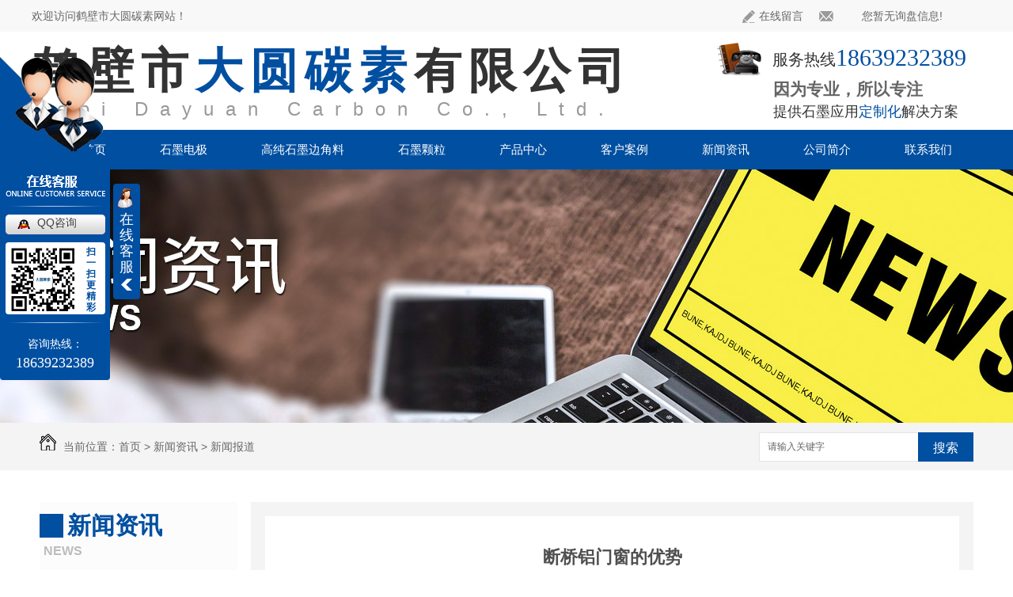

--- FILE ---
content_type: text/html; charset=utf-8
request_url: http://www.hbdyts.com/xwbd/617325.html
body_size: 10893
content:
<!DOCTYPE html PUBLIC "-//W3C//DTD XHTML 1.0 Transitional//EN" "http://www.w3.org/TR/xhtml1/DTD/xhtml1-transitional.dtd">
<html xmlns="http://www.w3.org/1999/xhtml">
<head>
<meta http-equiv="Content-Type" content="text/html; charset=utf-8" />
<meta name="Copyright" content="All Rights Reserved btoe.cn" />
<meta http-equiv="X-UA-Compatible" content="IE=edge,chrome=1" />
<title>断桥铝门窗的优势,断桥铝门窗的优势-鹤壁市大圆碳素有限公司</title>
<meta name="keywords" content="断桥铝门窗的优势" />
<meta name="description" content="为何断桥铝门窗的的隔音和节能效果这般突显？
    1.由于断桥铝门窗的两层中空玻璃窗的设计方案
    断桥铝门窗的优异隔音特性也是顾客亲睐的关键要素。一般的公路桥梁截至铝应用两层中空夹层玻璃，正中间添充有稀有气体。含有两层中空玻璃窗的断桥铝门窗的隔音效果可做到30分贝，得以过虑大城市的一切正常噪声。含有三层中空玻璃..." />
<link href="/templates/pc_wjdh/css/css.css" rel="stylesheet" type="text/css" />
<link href="/templates/pc_wjdh/css/common.css" rel="stylesheet" type="text/css" />
<script src="/templates/pc_wjdh/js/n/WJDH_common.js"></script>
<script type="text/javascript" src="/templates/pc_wjdh/js/n/jquery.qrcode.min.js"></script>
<script src="/templates/pc_wjdh/js/n/qrcode.js"></script>
<script src="/templates/pc_wjdh/js/n/baidupush.js"></script>
<meta name="baidu-site-verification" content="vRAzOCYE7O" />
<script src="http://img.dlwjdh.com/upload/saohei/index.js"></script>
<meta name="baidu-site-verification" content="codeva-MbJaKk6ycI" />
</head>
<body>
<div class="web_header_hh">
    <div class="web_hh_t">
        <div class="between">
            <h6>欢迎访问鹤壁市大圆碳素网站！</h6>
            <div class="web_h_R">
                <a href="#wjdh-message"> <img src="/templates/pc_wjdh/images/dublebubble.png" alt="在线留言">在线留言</a>
                <div class="topxunpan">
                    <div class="clear">
                        <div class="xp" id="xunpanText" data-tiptitle="请您登录网站后台查看！">
                           您暂无询盘信息!
                            <div id="xunpantip"></div>
                        </div>
                    </div>
                </div>
                <div class="clear"></div>
            </div>
        </div>
    </div>
    <div class="web_header">
        <div class="web_hh_b">
            <h1 class="web_hh_logo">
                <a href="/" title="鹤壁市大圆碳素有限公司">鹤壁市<i>大圆碳素</i>有限公司</a>
                <span>Hebi Dayuan Carbon Co., Ltd.</span>
            </h1>
            <div class="hh_text left">
                <b class="wow fadeInDown">因为专业，所以专注</b>
                <p class="wow fadeInUp">提供石墨应用<span>定制化</span>解决方案</p>
            </div>
            <div class="web_hh_tell">
                <p>全国服务热线</p>
                <h6>18639232389</h6>
                <div class="clear"></div>
            </div>
            <div class="clear"></div>
        </div>
    </div>
</div>
<!--nav-->
<div class="nav" id="fixedNav">
    <div class="center">
        <ul class="navs">
            
           	 <li>
             
             <a href="/" title="网站首页">网站首页 </a></li>
            
            <li>
                
                <a href="/p1/" title="石墨电极">石墨电极</a>
                
               <div class="down">
                    
               </div>
                
            </li>
            
            <li>
                
                <a href="/p2/" title="高纯石墨边角料">高纯石墨边角料</a>
                
               <div class="down">
                    
               </div>
                
            </li>
            
            <li>
                
                <a href="/p3/" title="石墨颗粒">石墨颗粒</a>
                
               <div class="down">
                    
               </div>
                
            </li>
            
            <li>
                
                <a href="/products/" title="产品中心">产品中心</a>
                
                <div class="subnav">
                    <div class="pro_subnav">
                        <ul class="pro_subnav1">
                            
                            <li class="on" rel="0"><a href="/p1/" title="石墨电极">石墨电极</a> <i></i></li>
			   
			   <li rel="1"><a href="/p2/" title="高纯石墨边角料">高纯石墨边角料</a> <i></i></li>
			   
			   <li rel="2"><a href="/p3/" title="石墨颗粒">石墨颗粒</a> <i></i></li>
			   
			   <li rel="3"><a href="/p4/" title="石墨电极掉炉料">石墨电极掉炉料</a> <i></i></li>
			   
			   <li rel="4"><a href="/p5/" title="等静压石墨块">等静压石墨块</a> <i></i></li>
			   
			   <li rel="5"><a href="/smf/" title="石墨粉">石墨粉</a> <i></i></li>
			   
                        </ul>
                        <div class="pro_subnav2">
                            
                            <ul>
                                
                                <li><i class="arrowR"></i><a href="/p1/388751.html" title="浙江石墨电极">浙江石墨电极</a></li>
                                
                                <li><i class="arrowR"></i><a href="/p1/2158171.html" title="浙江石墨电极">浙江石墨电极</a></li>
                                
                                <li><i class="arrowR"></i><a href="/p1/388756.html" title="浙江石墨电极价格">浙江石墨电极价格</a></li>
                                
                            </ul>
                            
                            <ul>
                                
                                <li><i class="arrowR"></i><a href="/p2/388770.html" title="浙江高纯石墨边角料">浙江高纯石墨边角料</a></li>
                                
                                <li><i class="arrowR"></i><a href="/p2/2202167.html" title="高纯石墨加工件">高纯石墨加工件</a></li>
                                
                                <li><i class="arrowR"></i><a href="/p2/411597.html" title="出售等静压石墨边角料">出售等静压石墨边角料</a></li>
                                
                                <li><i class="arrowR"></i><a href="/p2/388775.html" title="浙江高纯石墨边角料收购">浙江高纯石墨边角料收购</a></li>
                                
                            </ul>
                            
                            <ul>
                                
                                <li><i class="arrowR"></i><a href="/p3/388871.html" title="浙江石墨颗粒">浙江石墨颗粒</a></li>
                                
                                <li><i class="arrowR"></i><a href="/p3/2158248.html" title="浙江石墨颗粒价格">浙江石墨颗粒价格</a></li>
                                
                                <li><i class="arrowR"></i><a href="/p3/2158247.html" title="浙江石墨颗粒厂家">浙江石墨颗粒厂家</a></li>
                                
                                <li><i class="arrowR"></i><a href="/p3/388872.html" title="浙江石墨颗粒收购">浙江石墨颗粒收购</a></li>
                                
                            </ul>
                            
                            <ul>
                                
                                <li><i class="arrowR"></i><a href="/p4/388875.html" title="浙江石墨电极掉炉料">浙江石墨电极掉炉料</a></li>
                                
                                <li><i class="arrowR"></i><a href="/p4/388877.html" title="浙江石墨电极掉炉料采购">浙江石墨电极掉炉料采购</a></li>
                                
                            </ul>
                            
                            <ul>
                                
                                <li><i class="arrowR"></i><a href="/p5/388880.html" title="浙江等静压石墨块">浙江等静压石墨块</a></li>
                                
                                <li><i class="arrowR"></i><a href="/p5/2158170.html" title="石墨块">石墨块</a></li>
                                
                                <li><i class="arrowR"></i><a href="/p5/1452032.html" title="等静压石墨块">等静压石墨块</a></li>
                                
                                <li><i class="arrowR"></i><a href="/p5/388882.html" title="浙江等静压石墨块价格">浙江等静压石墨块价格</a></li>
                                
                            </ul>
                            
                            <ul>
                                
                                <li><i class="arrowR"></i><a href="/smf/388926.html" title="浙江石墨粉">浙江石墨粉</a></li>
                                
                                <li><i class="arrowR"></i><a href="/smf/388929.html" title="浙江石墨粉价格">浙江石墨粉价格</a></li>
                                
                            </ul>
                            
                        </div>
                        <div class="pro_subnav3">
                            <div class="subnav_title">新品上市</div> 
                            
                            <a href="/p1/388751.html" class="pro_subnav3_path">
                                <img src="http://img.dlwjdh.com/upload/7454/191017/779b3572c933ea9a6b7f2ebf366e1510.jpg" alt="浙江石墨电极" />
                                <div class="pro_subnav3_path_r">
                                    <div class="title ellipsis">浙江石墨电极</div>
                                    <div class="con">浙江石墨电极,主要以石油焦、针状焦为原料，煤沥青作结合剂，经煅烧、配料、混捏、压型、焙烧、石墨化、机加工而制成，是在电弧炉…<i class="arrowR"></i></div>
                                </div>
                            </a> 
                            
                            <a href="/p2/388770.html" class="pro_subnav3_path">
                                <img src="http://img.dlwjdh.com/upload/7454/191017/102f668ef00be883958458ad0a1949e1.jpg" alt="浙江高纯石墨边角料" />
                                <div class="pro_subnav3_path_r">
                                    <div class="title ellipsis">浙江高纯石墨边角料</div>
                                    <div class="con">浙江高纯石墨边角料：高纯石墨是指石墨的含碳量&gt;99.99%，广泛用于冶金工业的**耐火材料与涂料、军事工业火工材料安定剂、轻工业…<i class="arrowR"></i></div>
                                </div>
                            </a> 
                            
                        </div>
                    </div>
                </div>
                
            </li>
            
            <li>
                
                <a href="/case/" title="客户案例">客户案例</a>
                
               <div class="down">
                    
               </div>
                
            </li>
            
            <li>
                
                <a href="/news/" title="新闻资讯">新闻资讯</a>
                
               <div class="down">
                    
                    <i><a href="/meitibaodao/" title="行业头条">行业头条</a></i>
                    
                    <i><a href="/yyxw/" title="行业资讯">行业资讯</a></i>
                    
                    <i><a href="/question/" title="技术百科">技术百科</a></i>
                    
                    <i><a href="/xwbd/" title="新闻报道">新闻报道</a></i>
                    
                    <i><a href="/qitaxinxi/" title="其他">其他</a></i>
                    
               </div>
                
            </li>
            
            <li>
                
                <a href="/aboutus/" title="公司简介">公司简介</a>
                
               <div class="down">
                    
               </div>
                
            </li>
            
            <li>
                
                <a href="/contact/" title="联系我们">联系我们</a>
                
               <div class="down">
                    
               </div>
                
            </li>
            

        </ul>
    </div>
</div>

<div class="wjdh-banner" style="background-image: url(http://img.dlwjdh.com/upload/7454/190628/9d1aef9a6d8f563742624e17e523fcbe@1920X320.jpg);"></div>
<input id="thumbimg" type="hidden" value="2,0">

<div class="breadcrumb-search">
  <div class="container">
    <div class="breadcrumb pull-left"> <img alt="当前位置" src="/templates/pc_wjdh/img/home.png">
      当前位置：<a href="/">首页</a>&nbsp;&gt;&nbsp;<a href="/news/">新闻资讯</a>&nbsp;&gt;&nbsp;<a href="/xwbd/">新闻报道</a>
    </div>
    <div class="wjdh-search pull-right">
      <div class="form pull-right">
        <input type="text" onblur="if (value ==''){value='请输入关键字'}" onclick="if(this.value=='请输入关键字')this.value=''" value="请输入关键字" class="search-t" id="keywords" name="keywords" onkeydown="if(event.keyCode==13){SiteSearchkwf('#keywords');return false};">
        <button type="submit" class="search-s" onclick="wjdh.methods.search('#keywords');"> 搜索</button>
      </div>
      <div class="search-key pull-right"> </div>
    </div>
  </div>
</div>

<div class="container">
  <div class="side-bar pull-left">
    <div class="side-bar-tit">
      
      <h2> <i></i>新闻资讯</h2>
      <span>News</span>
      
    </div>
    
    <dl>
      <dt><i></i><a href="/meitibaodao/" title="行业头条">行业头条</a></dt>
      
    </dl>
    
    <dl>
      <dt><i></i><a href="/yyxw/" title="行业资讯">行业资讯</a></dt>
      
    </dl>
    
    <dl>
      <dt><i></i><a href="/question/" title="技术百科">技术百科</a></dt>
      
    </dl>
    
    <dl>
      <dt><i></i><a href="/xwbd/" title="新闻报道">新闻报道</a></dt>
      
    </dl>
    
    <dl>
      <dt><i></i><a href="/qitaxinxi/" title="其他">其他</a></dt>
      
    </dl>
    <dl id="wjdh-side-hot">
  <dt><i></i><a href="/products/" title="热门推荐">热门推荐</a></dt>
  <ul>
    
    <li>
      <div class="img"> <a href="/p1/388751.html"> <img data-thumb="0" src="http://img.dlwjdh.com/upload/7454/191017/779b3572c933ea9a6b7f2ebf366e1510.jpg" alt="浙江石墨电极"> </a> </div>
      <a href="/p1/388751.html" class="title-a">浙江石墨电极</a> </li>
    
    <li>
      <div class="img"> <a href="/p3/388871.html"> <img data-thumb="0" src="http://img.dlwjdh.com/upload/7454/191017/fec284bef922beade6956b4ee2946b52.jpg" alt="浙江石墨颗粒"> </a> </div>
      <a href="/p3/388871.html" class="title-a">浙江石墨颗粒</a> </li>
    
    <li>
      <div class="img"> <a href="/p4/388875.html"> <img data-thumb="0" src="http://img.dlwjdh.com/upload/7454/191017/3470844bf4e0b1a0d061c8b2d267667b.jpg" alt="浙江石墨电极掉炉料"> </a> </div>
      <a href="/p4/388875.html" class="title-a">浙江石墨电极掉炉料</a> </li>
    
    <li>
      <div class="img"> <a href="/smf/388926.html"> <img data-thumb="0" src="http://img.dlwjdh.com/upload/7454/191017/dbc744f6c5e777bb0c93de43950ec7ff.jpg" alt="浙江石墨粉"> </a> </div>
      <a href="/smf/388926.html" class="title-a">浙江石墨粉</a> </li>
    
    <li>
      <div class="img"> <a href="/gcsmb/388931.html"> <img data-thumb="0" src="http://img.dlwjdh.com/upload/7454/191017/555c9ebbce4af5dd7a117797704fd066.jpg" alt="浙江高纯石墨板"> </a> </div>
      <a href="/gcsmb/388931.html" class="title-a">浙江高纯石墨板</a> </li>
    
  </ul>
</dl>

    
  </div>
  <div class="wjdh-main pull-right">
    <div class="content-show">
      <div class="page-about">
        <h3> 断桥铝门窗的优势 </h3>
        <div class="news_author"> 作者：&nbsp;&nbsp;&nbsp;&nbsp; 发布日期：
          2020-04-06&nbsp;&nbsp;&nbsp;&nbsp; 
          <a href="#" class="scan" title="二维码分享">二维码分享
          <div id="qrcode" style="display: none"> </div>
          </a> </div>
        <div class="page-content"> <p>为何断桥铝门窗的的隔音和节能效果这般突显？</p>
<p>&nbsp;&nbsp;&nbsp;&nbsp;1.由于断桥铝门窗的两层中空玻璃窗的设计方案</p>
<p>&nbsp;&nbsp;&nbsp;&nbsp;断桥铝门窗的优异隔音特性也是顾客亲睐的关键要素。一般的公路桥梁截至铝应用两层中空夹层玻璃，正中间添充有稀有气体。含有两层中空玻璃窗的断桥铝门窗的隔音效果可做到30分贝，得以过虑大城市的一切正常噪声。含有三层中空玻璃窗的断桥铝门窗具备隔音效果。效果被夸大其词了70分贝。您应当了解，即便起飞时造成的噪声仅为90分贝，还可以看得出，高品质的公路桥梁装修隔断铝合金门窗具备优异的隔音效果，</p>
<p>&nbsp;&nbsp;&nbsp;&nbsp;2.铝门窗隔热保温&ldquo;隔热断桥铝型材&rdquo;设计方案</p>
<p>&nbsp;&nbsp;&nbsp;&nbsp;断桥铝门窗的突显特性是&ldquo;隔热断桥铝型材&rdquo;的设计方案。基本的断桥铝门窗选用PA66涤纶门窗密封胶条做为&ldquo;隔热断桥铝型材&rdquo;，在室外温度差的功效下阻拦了热传导，做到了隔热保温节能的目地。应需注意下列客观事实：用以低质量和成本低的断桥铝门窗的断桥铝门窗并不是PA66涤纶条，只是一般的PVC材料。 PVC做成的断桥铝门窗不耐热，使用期差，抗压强度达不上规范，因而非常容易造成破裂和飘散的风险不良影响。</p>
<p>&nbsp;&nbsp;&nbsp;&nbsp;3.因为断桥铝门窗的与众不同密封性总体设计</p>
<p>&nbsp;&nbsp;&nbsp;&nbsp;断桥铝门窗的具备比传统式的塑钢窗和铝门窗更强的隔音和密封性特性的缘故之一是因为公路桥梁装修隔断铝合金门窗的与众不同密封性机制设计。断桥铝门窗选用EPDM硫化橡胶做为密封胶条，具备双层密封性构造。依据不一样的系统软件，从六个密封性层到10个或什至10个之上的密封性层得以考虑不一样家中的要求。</p>
<p style="text-align: center;"><img class="wscnph" src="http://aiimg.dlwjdh.com/files/images/news/e24fb933-9044-45cc-9bec-175ef99431bf.jpg" /></p>
<p>&nbsp;&nbsp;&nbsp;&nbsp;应用断桥铝门窗的优点</p>
<p>&nbsp;&nbsp;&nbsp;&nbsp;1.隔热保温，调整室温</p>
<p>&nbsp;&nbsp;&nbsp;&nbsp;它能够调整屋子的溫度。夏天，溫度能够减少2-3度，在冬季，溫度能够维持在2-3度，这使家中更为舒服。它还降低了中央空调和暖气片的辐射源。</p>
<p>&nbsp;&nbsp;&nbsp;&nbsp;2.节能，环境保护，立即应用电力能源50年</p>
<p>&nbsp;&nbsp;&nbsp;&nbsp;在家里五十年一切正常。在加工过程中不容易造成有害物，之后将其丢掉。 80％的原材料能够综合利用，十分环境保护！</p>
<p>&nbsp;&nbsp;&nbsp;&nbsp;3.排水管道防潮，密闭性好</p>
<p>&nbsp;&nbsp;&nbsp;&nbsp;断桥铝门窗的工作压力平衡设计基本原理具备健全的排水管道作用。拖动设计方案是歪斜和由上向下的，并含有出水口，因而窗门中间的空隙不用担忧渗漏。</p>
<p>&nbsp;&nbsp;&nbsp;&nbsp;4.安全系数，已不怕术士</p>
<p>&nbsp;&nbsp;&nbsp;&nbsp;断桥铝门窗具备优良的防盜紧固设备，十分安全性。窃贼不愿从窗子&ldquo;爬上&rdquo;房屋</p>
<p>&nbsp;&nbsp;&nbsp;&nbsp;5.漂亮，便捷，好清理。</p>
<p>&nbsp;&nbsp;&nbsp;&nbsp;色调和样子可依据喷漆必须开展订制，而且有多种多样张口方式，包含平开启式，向内歪斜式，往上悬架式，梭门式等。即便脏了还要清理。</p>
<p>&nbsp;&nbsp;&nbsp;&nbsp;6.隔音和防噪声，不害怕衣食住行在马路边</p>
<p>&nbsp;&nbsp;&nbsp;&nbsp;其隔音和抗噪特性是现阶段销售市场上比较好的。隔音夹层玻璃和隔音条可使隔音量做到30-40 dB。即便您住在地铁站中或马路边，还可以舒心，平稳地入眠！</p> </div>
      </div>
      <div class="adjacent">
        <ul>
          <li>上一篇：<a href="/xwbd/615498.html">钢材是大伙儿建筑建材业基础的材料，平常注意事项有哪些


</a></li>
          <li>下一篇：<a href="/xwbd/621413.html">《黑龙江日报》客户端：8000余电力人风雪中守护电网安全</a></li>
        </ul>
      </div>
      <div class="relevant">
        <div class="title"> <a href="/xwbd/" class="back">【返回列表】</a>
          <h3> 【推荐阅读】↓</h3>
          <div class="tag"> </div>
        </div>
        <div class="content">
          <ul>
            
            <li><a href="/qitaxinxi/2347278.html" title="浙江高纯石墨边角料行业供需关系深度剖析">浙江高纯石墨边角料行业供需关系深度剖析</a> </li>
            
            <li><a href="/qitaxinxi/2343709.html" title="浙江高纯石墨边角料市场现状与发展趋势分析">浙江高纯石墨边角料市场现状与发展趋势分析</a> </li>
            
            <li><a href="/qitaxinxi/2341085.html" title="浙江石墨电极质量管理与提升策略">浙江石墨电极质量管理与提升策略</a> </li>
            
            <li><a href="/qitaxinxi/2338039.html" title="浙江石墨电极应用领域拓展研究">浙江石墨电极应用领域拓展研究</a> </li>
            
            <li><a href="/qitaxinxi/2335993.html" title="绿色环保：浙江石墨电极生产实践">绿色环保：浙江石墨电极生产实践</a> </li>
            
            <li><a href="/qitaxinxi/2333034.html" title="浙江石墨电极">浙江石墨电极</a> </li>
            
            <li><a href="/qitaxinxi/2332576.html" title="浙江石墨电极制造技术探究">浙江石墨电极制造技术探究</a> </li>
            
            <li><a href="/qitaxinxi/2329623.html" title="未来浙江石墨电极市场走势预测">未来浙江石墨电极市场走势预测</a> </li>
            
            <li><a href="/qitaxinxi/2326702.html" title="浙江石墨电极行业发展动态分析">浙江石墨电极行业发展动态分析</a> </li>
            
            <li><a href="/qitaxinxi/2324792.html" title="石墨电极掉炉料问题频发，浙江企业应对挑战">石墨电极掉炉料问题频发，浙江企业应对挑战</a> </li>
            
          </ul>
          <div class="clearfix"> </div>
        </div>
      </div>
    </div>
  </div>
  <div class="clearfix"> </div>
  <div class="line"> </div>
  
</div>
<div class="web_foot">
    <!--link-->
    <div class="fri">
        <div class="main_auto fri_center">
            <div class="fri_bt">LINKS</div>
            <div class="fri_a">
                
            </div>
            <div class="fri_clear"></div>
        </div>
    </div>
    <div class="foot">
        <div class="foot_t">
            <div class="footL left">
                <div class="foot-a left">
                    <p>产品直通车<br><span>Products</span></p>
                    <ul>
					
					<li><a href="http://www.hbdyts.com/" title="浙江石墨电极">浙江石墨电极</a></li>
					
					<li><a href="http://www.hbdyts.com/products/" title="浙江高纯石墨边角料">浙江高纯石墨边角料</a></li>
					
					<li><a href="http://www.hbdyts.com/news/" title="浙江石墨颗粒">浙江石墨颗粒</a></li>
					
					<li><a href="http://www.hbdyts.com/products/" title="浙江石墨电极掉炉料">浙江石墨电极掉炉料</a></li>
					
                    </ul>
                </div>
                <div class="foot-a left">
                    <p>产品中心<br><span>Products</span></p>
                    <ul>
					
					<li><a href="/p1/" title="石墨电极">石墨电极</a></li>
				
					<li><a href="/p2/" title="高纯石墨边角料">高纯石墨边角料</a></li>
				
					<li><a href="/p3/" title="石墨颗粒">石墨颗粒</a></li>
				
					<li><a href="/p4/" title="石墨电极掉炉料">石墨电极掉炉料</a></li>
				
                    </ul>
                </div>
                <div class="foot-a left">
                    <p>关于我们<br><span>About us</span></p>
                    <ul>
                       
					<li><a href="/aboutus/" title="公司简介">公司简介</a></li>
				
					<li><a href="/album/" title="企业相册">企业相册</a></li>
				
					<li><a href="/honor/" title="荣誉资质">荣誉资质</a></li>
				
                    </ul>
                </div>
                <div class="foot-a left">
                    <p>联系我们<br><span>About us</span></p>
                    <ul>
                      
					<li><a href="/meitibaodao/" title="行业头条">行业头条</a></li>
				
					<li><a href="/yyxw/" title="行业资讯">行业资讯</a></li>
				
					<li><a href="/question/" title="技术百科">技术百科</a></li>
				
					<li><a href="/xwbd/" title="新闻报道">新闻报道</a></li>
				
                    </ul>
                </div>
                <div class="clear"></div>
            </div>
            <div class="footR right">
                <p>全国咨询热线：</p>
                <h3>18639232389</h3>
                <div class="inF">
                    <h6>地址：河南省鹤壁市经济技术开发区瓯江路7号</h6>
                    <h6>联系人：李经理</h6>
                    <h6>邮箱：liruihebi@163.com</h6>
                </div>

            </div>
            <div class="clear"></div>
        </div>
    </div>
    <div class="foot_boot">
        <div class="between">
            <p class="left">
                Copyright &copy; 鹤壁市大圆碳素有限公司 版权所有&nbsp;&nbsp;
               备案号：<a href="http://beian.miit.gov.cn" target="_blank" title="豫ICP备18026258号-2" rel="nofollow">豫ICP备18026258号-2</a>
            </p>
            <p class="right">
                <a href="/rss.xml" title="RSS">RSS</a>|<a href="/sitemap.xml" title="XML">XML</a>|<a href="/sitemap.html" title="网站地图">网站地图</a>&nbsp;&nbsp;&nbsp;&nbsp; 技术支持：<script src="/api/message.ashx?action=jjzc"></script>&nbsp;&nbsp;<a href="http://www.wjdhcms.com" target="_blank" rel="external nofollow" title="万家灯火"><img src="http://img.dlwjdh.com/upload/8.png" width="99px" height="18px" title="万家灯火" alt="万家灯火"></a>&nbsp;&nbsp;<script type="text/javascript">var cnzz_protocol = (("https:" == document.location.protocol) ? " https://" : " http://");document.write(unescape("%3Cspan id='cnzz_stat_icon_1278112799'%3E%3C/span%3E%3Cscript src='" + cnzz_protocol + "s11.cnzz.com/stat.php%3Fid%3D1278112799%26show%3Dpic' type='text/javascript'%3E%3C/script%3E"));</script>
            </p>

        </div>

    </div>
</div>

<!--全局使用js，请放于footer-->
<script src="/templates/pc_wjdh/js/nav.js"></script>
<script type="text/javascript" src="http://tongji.wjdhcms.com/js/tongji.js?siteid=6c19e0a6da12dc02239312f151072ddd"></script><script type="text/javascript" src="http://hbdyts.s1.dlwjdh.com/upload/7454/kefu.js?color=014fa1"></script>
<script src="/templates/pc_wjdh/js/n/base.js" type="text/javascript" charset="utf-8"></script>
<style>
.breadcrumb a:hover ,.side-bar .side-bar-tit h2,.wjdh-title h3,.wjdh-title h3 a ,.pages a:hover,.pages span:hover ,.relevant .title h3,.wjdh-h3 h3 a,.image-list .content ul li:hover .title-a ,.text-list ul li:hover dd a ,.express-lane dl dd a:hover,.bottom-contact .tel p span,.list01 .list ul li:hover .date span,.list02 .list ul li:hover .info .title-a,.news-list ul li:hover .more,.news-center-company .company-list .title dl,.news-center-company .company-list .title .title-h3 h3 a,.news-center-company .company-list .list ul li:hover .date span,.product-list ul li:hover .info .title-a ,.product-list ul li:hover .info .more,.prohead .hright .title-a ,.prohead .hright .info ul li ,.prohead .hright .info ul li a,.prohead .hright .tel,.prohead .hright .tel span,.b4 li a:hover  {color: #014fa1;}.wjdh-search .search-s,.side-bar .side-bar-tit i ,.side-bar dl dt ,.side-bar dl .cur a,.side-bar dl dd:hover a,.side-bar dl .tag a:hover ,.side-contact .side-contact-phone,.wjdh-title .tagcell span ,.pages .current ,.image-list .content ul li .border-top,.image-list .content ul li .border-right,.image-list .content ul li .border-bottom,.image-list .content ul li .border-left ,.image-list .content ul li:hover .more,.text-list ul li .border-top,.text-list ul li .border-bottom ,.text-list dl dt i,.cat-menu .menu-list .cur a,.cat-menu .menu-list span:hover a ,.list01 .list01-top:hover .info .more,.list01 .list01-top .tag-hot,.list01 .list ul li:hover .more,.list02 .list ul li:hover .info .more,.list03 .list ul li .info i em , .news-center-company .company-top dl,.news-center-company .company-top ul li:hover .more ,.news-center-company .company-list .list ul li:hover .more,.industry .industry-left .industry-title,.industry .industry-right .list ul li:hover,.industry .industry-right .list ul li:hover .more,.hot-rec .content .info .title-a,.hot-rec .content .info .online,.message-page-box .submit:hover,.prohead .hright .online a{background-color: #014fa1;}.wjdh-search .search-s ,.pages a:hover,.pages span:hover,.pages .current,.image-list .content ul li:hover .more ,.list01 .list01-top:hover .info .more,.list02 .list ul li:hover ,.list02 .list ul li:hover .info .more ,.news-list ul li:hover .more ,.news-center-company .company-top ul li:hover .more ,.news-center-company .company-list .list ul li:hover,.product-list ul li:hover,.wjdh-search .search-s,.list01 .list ul li:hover{border: 1px solid #014fa1;}.wjdh-title h3,.news-center-company .company-list .title .title-h3 h3 a ,.message-page-box .on {border-bottom: 1px solid #014fa1;}.cat-menu .menu-list .cur:before,.cat-menu .menu-list span:hover:before {border-top: 10px solid #014fa1;}
</style>

</body>
</html>


--- FILE ---
content_type: text/css
request_url: http://www.hbdyts.com/templates/pc_wjdh/css/css.css
body_size: 3285
content:
/*Generated by wjdhcms 3.0 */







@charset "utf-8";















::-webkit-scrollbar {







    width: 8px;







    height: 8px;







    background-color: #F5F5F5;







}















::-webkit-scrollbar-track {







    border-radius: 10px;







    background-color: #E2E2E2;







}















::-webkit-scrollbar-thumb {







    border-radius: 10px;







    -webkit-box-shadow: inset 0 0 6px rgba(0, 0, 0, .3);







    box-shadow: inset 0 0 6px rgba(0, 0, 0, .3);







    background-color: #555;







}















::selection {







    background-color: #014fa1;







    color: #fff;







}















::-moz-selection {







    background-color: #014fa1;







    color: #fff;







}















::-webkit-selection {







    background-color: #014fa1;







    color: #fff;







}















* {







    padding: 0;







    margin: 0;







    font-family: 'Microsoft YaHei', arial, helvetica, clean, sans-serif;







}















body {







    font: 14px/1.231 'Microsoft YaHei', arial, helvetica, clean, sans-serif;







    color: #333;







    margin: 0;







    line-height: 1.5;







}















:focus {







    outline: 1;







}















article,







aside,







canvas,







details,







figcaption,







figure,







footer,







header,







hgroup,







menu,







nav,







section,







summary {







    display: block;







}















a {







    color: #333;







    text-decoration: none;







}















a:link,







a:hover,







a:active,







a:visited {







    text-decoration: none;







}















ins {







    background-color: #ff9;







    color: #000;







    text-decoration: none;







}















mark {







    background-color: #ff9;







    color: #000;







    font-style: italic;







    font-weight: bold;







}















del {







    text-decoration: line-through;







}















table {







    border-collapse: collapse;







    border-spacing: 0;







}















hr {







    display: block;







    height: 1px;







    border: 0;







    border-top: 1px solid #cccccc;







    margin: 1em 0;







    padding: 0;







}















input,







select {







    vertical-align: middle;







}















li,







ul {







    list-style-type: none;







}















img {







    border: none;







}















input,







textarea {







    outline: 0;







    border: 0;







}















textarea {







    resize: none;







}















h1,







h2,







h3,







h4,







h5,







h6,







dl,







dd,







dt,







i,







em {







    font-weight: normal;







    font-style: normal;







}















.fixedNav {







    position: fixed;







    top: 0px;







    left: 0px;







    width: 100%;







    z-index: 100000;







    _position: absolute;







    _top: expression(eval(document.documentElement.scrollTop));







}















.clear {







    clear: both;







}















.left {







    float: left;







}















.right {







    float: right;







}















.between {







    width: 1200px;







    margin: 0 auto;







}















.between-1 {







    width: 1200px;







    margin: 0 auto;







    position: relative;







}















/*header*/







.web_header_hh {







    width: 100%;







    height: 164px;







}















.web_header {





width: 1200px;





margin: 0 auto;





position: relative;

}















.web_hh_t {







    line-height: 40px;







    height: 40px;







    background: #f8f8f8;







}















.web_hh_t h6 {







    float: left;







    font-size: 14px;







    color: #666;







}















.web_hh_t .web_h_R {







    float: right







}















.web_hh_t .web_h_R a {







    color: #666;







    font-size: 14px;







    display: block;







    float: left;







    margin-left: 20px;







}















.web_hh_t .web_h_R img {







    margin: 13px 5px 0 0;







    display: block;







    float: left;







}















.web_header .web_hh_b {







    margin-top: 14px;







}















.web_hh_b .web_hh_logo {







    float: left;







}















.web_hh_b .web_hh_logo a {


display: block;


font-size: 60px;


color: #333;


font-weight: bold;


letter-spacing: 9px;


line-height: 1.2;
}















.web_hh_b .web_hh_logo a i {







    color: #014fa1;







    font-style: normal;







    font-weight: bold;







}















.web_hh_b .web_hh_logo span {


font-size: 24px;


color: #999;


letter-spacing: 15px;


display: block;


line-height: 1;
}















.hh_text {





border-left: 1px solid #ededed;





height: 0px;





padding-left: 20px;





margin: 00px 0 0 20px;





width: 275px;





position: absolute;





top: 0;





right: -12px;





position: absolute;





top: 43px;

}















.hh_text b {



    font-size: 21px;



    color: #666;



    margin-bottom: 5px;



}















.hh_text p {

    font-size: 18px;

    color: #333;

}















.hh_text p span {







    color: #014fa1;







}















.web_hh_b .web_hh_tell {





float: right;





width: 22%;





background: url("../images/header_p.png") no-repeat 0 10px;





padding-left: 70px;





height: 57px;





display: flex;





align-items: center;





position: absolute;





top: -10px;





right: 0;

}















.web_hh_b .web_hh_tell p {







    font-size: 20px;







    color: #333;







    float: left;







    margin-top: 4px;







}















.web_hh_b .web_hh_tell h6 {







    font-size: 30px;







    color: #014fa1;







    font-family: Impact;







    float: left;







}















.topxunpan {







    width: 200px;







    height: 40px;







    float: left;







    background: url("../images/you.png") no-repeat 20px 14px;







    padding-left: 25px;







}















.topxunpan .xp {







    position: relative;







    line-height: 40px;







    color: #666;







    font-size: 14px;







    cursor: pointer;







    text-align: center;







}















.topxunpan .xp img {







    position: relative;







    top: 2px;







    margin-right: 2px;







}















.topxunpan .xp i {







    color: #fff;







    padding: 1px 6px;







    background-color: #014fa1;







    border-radius: 4px;







}















.topxunpan .xp #xunpantip {







    z-index: 999;







    position: absolute;







    top: 35px;







    left: 50%;







    width: 180px;







    height: 30px;







    line-height: 30px;







    text-align: center;







    color: #fff;







    font-size: 14px;







    -webkit-transform: translateX(-50%) scale(0);







    -moz-transform: translateX(-50%) scale(0);







    -o-transform: translateX(-50%) scale(0);







    -ms-transform: translateX(-50%) scale(0);







    transform: translateX(-50%) scale(0);







    -webkit-transition: transform .4s, opacity .4s;







    -moz-transition: transform .4s, opacity .4s;







    -o-transition: transform .4s, opacity .4s;







    -ms-transition: transform .4s, opacity .4s;







    transition: transform .4s, opacity .4s;







    background-color: #014fa1;







    border-radius: 4px;







    opacity: 0;







    font-weight: bold;







    box-shadow: 5px 5px 2px #dfdfdf;







}















.topxunpan .xp #xunpantip::after {







    content: '';







    position: absolute;







    top: -16px;







    left: 50%;







    width: 0;







    height: 0;







    -webkit-transform: translateX(-50%);







    -moz-transform: translateX(-50%);







    -o-transform: translateX(-50%);







    -ms-transform: translateX(-50%);







    transform: translateX(-50%);







    border: 8px solid transparent;







    border-bottom-color: #014fa1;







}















.topxunpan .xp #xunpantip.xunpantextactive {







    -webkit-transform: translateX(-50%) scale(1);







    -moz-transform: translateX(-50%) scale(1);







    -o-transform: translateX(-50%) scale(1);







    -ms-transform: translateX(-50%) scale(1);







    transform: translateX(-50%) scale(1);







    opacity: 1;







}















/*nav*/







.nav {







    height: 50px;







    background: #014fa1;







}















.nav .center {







    width: 1200px;







    margin: 0 auto;







}















.nav .center .navs {







    height: 50px;







    /*padding-top: 10px;*/







}















.nav .center .navs .another>a {







    color: white;







    background-color: #e77830;







}















.nav .center .navs>li {







    float: left;







    height: 50px;







    transition: 0.5s;







    position: relative;







}















.nav .center .navs>li:hover>.down {







    opacity: 1;







}















.nav .center .navs>li:hover>.down>i {







    height: 40px;







    border-bottom: 1px solid white;







}















.nav .center .navs>li:hover>.down>i>a {







    height: 40px;







    line-height: 40px;







    font-size: 16px;







}















.nav .center .navs>li>.down {







    position: absolute;







    width: 130px;







    top: 50px;







    left: 0px;







    opacity: 0;







    z-index: 66666;







}















.nav .center .navs>li>.down>i {







    height: 0px;







    display: block;







    background: #dcdcdc;







    position: relative;







    transition: 0.5s;







}















.nav .center .navs>li>.down>i>a {







    height: 0px;







    line-height: 0px;







    font-size: 0px;







    display: block;







    color: black;







    text-align: center;







    background: linear-gradient(to right, #e77830, #e77830) no-repeat;







    background-size: 0% 100%;







    transition: 0.5s;







    padding: 0px;







    border-radius: 0%;







}















.nav .center .navs>li>.down>i>a:hover {







    background: linear-gradient(to right, #e77830, #e77830) no-repeat;







    background-size: 100% 100%;







    color: white;







}















.nav .center .navs>li>.down>i:hover>.down_ {







    width: 100%;







    opacity: 1;







}















.nav .center .navs>li>.down>i:hover>.down_>i {







    height: 40px;







    border-left: 1px solid white;







    border-bottom: 1px solid white;







}















.nav .center .navs>li>.down>i:hover>.down_>i>a {







    font-size: 16px;







    line-height: 40px;







}















.nav .center .navs>li>.down>i>.down_ {







    width: 0%;







    position: absolute;







    left: 130px;







    top: 0px;







    transition: 0.5s;







    opacity: 0;







}















.nav .center .navs>li>.down>i>.down_>i {







    font-size: 16px;







    height: 0px;







    display: block;







    background: #dcdcdc;







    transition: 0.5s;







    position: relative;







}















.nav .center .navs>li>.down>i>.down_>i>a {







    line-height: 0px;







    font-size: 0px;







    display: block;







    color: black;







    text-align: center;







    background: linear-gradient(to right, #e77830, #e77830) no-repeat;







    background-size: 0% 100%;







    transition: 0.5s;







    padding: 0px;







    border-radius: 0%;







    overflow: hidden;







    text-overflow: ellipsis;







    white-space: nowrap;







}















.nav .center .navs>li>.down>i>.down_>i>a:hover {







    background: linear-gradient(to right, #e77830, #e77830) no-repeat;







    background-size: 100% 100%;







    color: white;







}















.nav .center .navs>li:hover>a {







    color: white;







    background-color: #e77830;







}















.nav .center .navs>li>a {







    padding: 0 34px;







    display: block;







    height: 50px;







    font-size: 15px;







    font-weight: normal;







    letter-spacing: 0px;







    transition: 0.5s;







    color: #fff;







    line-height: 50px;







    /*border-radius: 25px;*/







}















.subnav {







    width: 100%;







    overflow: hidden;







    position: absolute;







    top: 50px;







    left: 0;







    z-index: 100;







    display: none;







    border-radius: 0 0 40% 40%;







    -moz-box-shadow: 0 3px 3px 0px #eee;







    -webkit-box-shadow: 0 3px 3px 0px #eee;







    box-shadow: 0 3px 3px 0px #eee;







    background: rgba(255, 255, 255, 0.5);







}















.subnav_title {







    line-height: 34px;







    font-size: 20px;







    color: #333;







    font-weight: bolder;







    margin-top: 10px;







}















.clientele_nav1 a {







    font-size: 14px;







    color: #e77830;







}















.clientele_nav1 a i {







    display: inline-block;







    *display: inline;







    *zoom: 1;







    width: 25px;







    transition: 0.5s;







    height: 25px;







    margin-right: 10px;







    position: relative;







    top: 5px;







}















.clientele_nav1 .con {







    margin-bottom: 22px;







    transition: 0.5s;







}















.subnav_list1 {







    width: 275px;







    float: left;







    margin-right: 20px;







}















.subnav_list .subnav_list1 li {







    width: 100%;







    margin-right: 0;







}















.subnav_listw .subnav_list1 li {







    width: 100%;







    margin-right: 0;







}















.pro_subnav1 {







    width: 225px;







    float: left;







    padding-left: 40px;







    overflow: hidden;







}















.navs .pro_subnav1 li {







    position: relative;







    border-right: 1px solid #eee;







}















.navs .pro_subnav1 li a {







    line-height: 27px;







    display: block;







    width: 160px;







    font-size: 13px;







    color: #666;







    padding: 11px 0 9px 0;







    border-bottom: 1px solid #e1e1e1;







    transition: 0.5s;







}















.navs .pro_subnav1 li.on a,







.navs .pro_subnav1 li:hover a {







    color: #e77830;







    font-weight: bolder;







    border-bottom: 3px solid #e77830;







}















.navs .pro_subnav1 li.on i {







    display: block;







}















.navs .pro_subnav1 i {







    display: block;







    width: 8px;







    height: 14px;







    position: absolute;







    right: -1px;







    top: 50%;







    margin-top: -7px;







    display: none;







}















.pro_subnav2 ul {







    display: none;







}















.pro_subnav2 ul:first-of-type {







    display: block;







}















.pro_subnav2 {







    width: 240px;







    margin-right: 80px;







    float: left;







    height: 100%;







    padding-top: 20px;







    border-right: #eee 1px solid;







}















.pro_subnav2 ul li {







    padding: 11px 0 10px 0px;







    line-height: 27px;







    width: 150px;







    overflow: hidden;







    text-overflow: ellipsis;







    white-space: nowrap;







}















.pro_subnav2 ul li a {







    font-size: 13px;







    color: #e77830;







    transition: 0.5s;







}















.pro_subnav2 ul li a:hover {







    font-size: 14px;







    color: #e77830;







    font-weight: bolder;







}















.pro_subnav3 {







    width: 557px;







    float: left;







}















.pro_subnav3 .subnav_title {







    margin: 15px 0 15px 0;







}















.pro_subnav3_path {







    display: block;







    border-bottom: 1px solid #eee;







    padding-bottom: 13px;







    overflow: hidden;







}















.pro_subnav3_path img {







    width: 150px;







    margin: 20px 27px 0 0;







    float: left;







}















.pro_subnav3_path_r {







    width: 330px;







    padding-right: 6%;







    float: left;







}















.pro_subnav3_path .title {







    margin: 15px 0 8px 0;







    line-height: 29px;







    font-size: 16px;







    color: #333;







}















.pro_subnav3_path:hover .title {







    color: #e77830;







}















.pro_subnav3_path .con {







    line-height: 26px;







    font-size: 13px;







    color: #666;







    text-align: left;







}















.pro_subnav3_path .arrowR {







    border-top: 5px solid transparent;







    border-left: 5px solid #e77830;







    border-bottom: 5px solid transparent;







    margin-left: 10px;







    display: inline-block;







    *display: inline;







    *zoom: 1;







    width: 0;







    height: 0;







}















.pro_subnav2 .arrowR {







    border-top: 5px solid transparent;







    border-left: 5px solid #e77830;







    border-bottom: 5px solid transparent;







    margin-left: 10px;







    display: inline-block;







    *display: inline;







    *zoom: 1;







    width: 0;







    height: 0;







    margin-right: 20px;







    transition: 0.5s;







}















.pro_subnav {







    overflow: hidden;







    width: 1200px;







    margin: 0 auto;







    padding-top: 20px;







    padding-bottom: 40px;







    background: white;







}















/*foot*/







.web_foot {







    width: 100%;







    background: #333;







}















.foot {







    width: 1200px;







    margin: 0 auto;







}















.foot_t {







    padding-bottom: 66px







}















.foot-a {







    width: 165px;







    margin-right: 45px;







    border-right: 1px solid #858585;







    height: 211px;







}















.foot-a,







.footR {







    margin-top: 35px;







}















.foot-a p {







    font-size: 16px;







    color: #fff;







    margin-bottom: 15px;







    letter-spacing: 1px;







    font-weight: bold;







}















.foot-a p span {







    font-size: 24px;







}















.foot-a li a {







    font-size: 14px;







    color: #ddd;







    display: block;







    line-height: 34px;







    transition: all .6s;







}















.foot-a li:hover a {







    color: #f07905;







}















.footR {







    width: 350px;







}















.footR p {







    font-size: 14px;







    color: #f07905;







}















.footR h3 {







    font-family: Impact;







    font-size: 32px;







    letter-spacing: 1px;







    color: #f07905;







}















.footR .inF h6:first-child {







    border-bottom: 1px solid #858585;







    margin-bottom: 40px;







}















.footR .inF h6 {







    font-size: 14px;







    color: #fff;







    line-height: 34px;







}















.foot_boot {







    width: 100%;







    height: 60px;







    border-top: 1px solid #858585;







    box-sizing: border-box;







    line-height: 59px;







    color: #fff;







    font-size: 14px;







}















.foot_boot p a {







    color: #fff;







    margin: 10px;







}